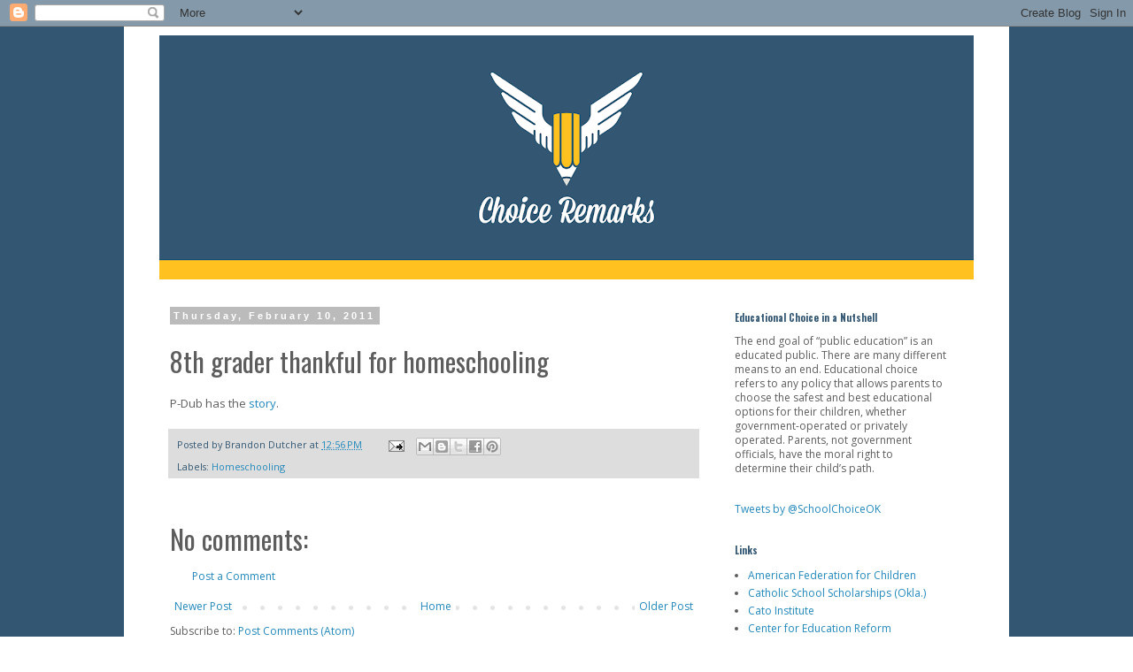

--- FILE ---
content_type: text/plain
request_url: https://www.google-analytics.com/j/collect?v=1&_v=j102&a=562623121&t=pageview&_s=1&dl=http%3A%2F%2Fwww.choiceremarks.com%2F2011%2F02%2F8th-grader-thankful-for-homeschooling.html&ul=en-us%40posix&dt=Choice%20Remarks%3A%208th%20grader%20thankful%20for%20homeschooling&sr=1280x720&vp=1280x720&_u=IEBAAEABAAAAACAAI~&jid=112774710&gjid=2109035700&cid=1558301511.1762061787&tid=UA-4107645-1&_gid=904194729.1762061787&_r=1&_slc=1&z=1997265498
body_size: -451
content:
2,cG-QFGDS4ZW0J